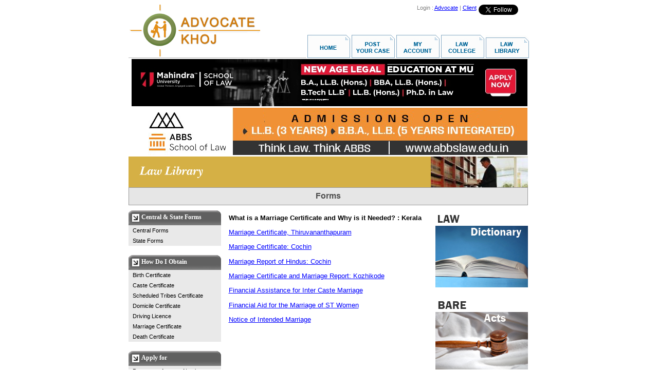

--- FILE ---
content_type: text/html
request_url: https://www.advocatekhoj.com/library/legalforms/howdoi/stateprocedures/keralamarriagecert.php
body_size: 34103
content:
<!DOCTYPE HTML PUBLIC "-//W3C//DTD HTML 4.01 Transitional//EN">
<html>
<head>
<title>Obtain Marriage Certificate in Kerala | Legal Forms | Law Library | AdvocateKhoj </title><meta http-equiv="Content-Type" content="text/html" >
<meta name="description" content="Government procedures to Obtain Marriage Certificate in Kerala with the complete filling guidelines. Select a state to download the Form." >
<meta name="keywords" content="Obtain Marriage Certificate in Kerala, forms, legal forms, birth certificate, caste certificate, driving licence, marriage certificate, death certificate, caste certificate, scheduled tribe certificate, domicile certificate" >
<meta name="revisit-after" content="1 days" >
<meta name="resource-type" content="html document" >
<meta name="author" content="advocatekhoj.com" >
<meta name="copyright" content="Copyright 2026, advocatekhoj.com" >
<meta name="distribution" content="Global" >
<meta name="language" content="en-us" >
<meta name="robots" content="index,follow,noodp,noydir" >
<meta name="robots" content="All" >
</head>
<link href="../../../../library/legalforms/commonstyles.css" rel="stylesheet" type="text/css">
<style>
<!--
 /* Font Definitions */
 @font-face
	{font-family:"Cambria Math";
	panose-1:2 4 5 3 5 4 6 3 2 4;}
@font-face
	{font-family:Tahoma;
	panose-1:2 11 6 4 3 5 4 4 2 4;}
 /* Style Definitions */
 p.MsoNormal, li.MsoNormal, div.MsoNormal
	{margin:0in;
	margin-bottom:.0001pt;
	text-align:justify;
	font-size:11.0pt;
	font-family:"Calibri","sans-serif";}
h1
	{mso-style-link:"Heading 1 Char";
	margin-right:0in;
	margin-left:0in;
	font-size:24.0pt;
	font-family:"Times New Roman","serif";
	font-weight:bold;}
h2
	{mso-style-link:"Heading 2 Char";
	margin-right:0in;
	margin-left:0in;
	font-size:18.0pt;
	font-family:"Times New Roman","serif";
	font-weight:bold;}
a:link, span.MsoHyperlink
	{color:blue;
	text-decoration:underline;}
a:visited, span.MsoHyperlinkFollowed
	{color:purple;
	text-decoration:underline;}
p
	{margin-right:0in;
	margin-left:0in;
	font-size:12.0pt;
	font-family:"Times New Roman","serif";}
p.MsoAcetate, li.MsoAcetate, div.MsoAcetate
	{mso-style-link:"Balloon Text Char";
	margin:0in;
	margin-bottom:.0001pt;
	text-align:justify;
	font-size:8.0pt;
	font-family:"Tahoma","sans-serif";}
span.Heading1Char
	{mso-style-name:"Heading 1 Char";
	mso-style-link:"Heading 1";
	font-family:"Times New Roman","serif";
	font-weight:bold;}
span.Heading2Char
	{mso-style-name:"Heading 2 Char";
	mso-style-link:"Heading 2";
	font-family:"Times New Roman","serif";
	font-weight:bold;}
span.hidethis
	{mso-style-name:hidethis;}
span.BalloonTextChar
	{mso-style-name:"Balloon Text Char";
	mso-style-link:"Balloon Text";
	font-family:"Tahoma","sans-serif";}
.MsoPapDefault
	{text-align:justify;}
@page Section1
	{size:8.5in 11.0in;
	margin:1.0in 1.0in 1.0in 1.0in;}
div.Section1
	{page:Section1;}
-->
</style>
<script type="text/javascript" src="../../../../library/legalforms/common.js"></script>
<body>
<div align="center" style="">
  <table border="0" cellpadding="0" cellspacing="0" width="777">
    <tr> 
      <td><img src="/webtemplates/akhome/images/spacer.gif" width="1" height="1" border="0" alt=""></td>
      <td><img src="/webtemplates/akhome/images/spacer.gif" width="342" height="1" border="0" alt=""></td>
      <td><img src="/webtemplates/akhome/images/spacer.gif" width="3" height="1" border="0" alt=""></td>
      <td><img src="/webtemplates/akhome/images/spacer.gif" width="1" height="1" border="0" alt=""></td>
      <td><img src="/webtemplates/akhome/images/spacer.gif" width="429" height="1" border="0" alt=""></td>
      <td><img src="/webtemplates/akhome/images/spacer.gif" width="1" height="1" border="0" alt=""></td>
      <td><img src="/webtemplates/akhome/images/spacer.gif" width="1" height="1" border="0" alt=""></td>
    </tr>
    <tr> 
      <td colspan="2" rowspan="2" align="left" valign="top">	<!-- BEGIN : Logo Area -->
	<img src="/images/site/logo.jpg" onclick="javascript:window.location.href='/index.php'" style="cursor:pointer;" alt="AdvocateKhoj" border="0" align="top">	<!-- END : Logo Area -->
</td>
      <td rowspan="2"><img name="akhome_r1_c3" src="/webtemplates/akhome/images/akhome_r1_c3.png" width="3" height="103" border="0" alt=""></td>
      <td align="left" valign="top"><img name="akhome_r1_c4" src="/webtemplates/akhome/images/akhome_r1_c4.png" width="1" height="58" border="0" alt=""></td>
      <td colspan="2" align="left" valign="top">	<!-- BEGIN : Top Right Banner -->
	<!-- Google Plus code -->
<!--
<div style="float:right;padding-top:3px;"> <a target="_blank" style="text-decoration: none;margin-left:1px;" href="https://plus.google.com/100934952922549308191/?prsrc=3"> <img style="border: 0;" height="16" width="16" src="https://www.advocatekhoj.com/images/site/Googleplus_16.png"> </a> </div>
-->

<!-- Twitter Follow Button code -->
<div style="float:right;padding:0 4px"> <a href="https://twitter.com/SCJudgments" class="twitter-follow-button" data-show-screen-name="false" data-show-count="true" data-theme="light">Follow @SCJudgments</a> <script>!function(d,s,id){var js,fjs=d.getElementsByTagName(s)[0],p=/^http:/.test(d.location)?'http':'https';if(!d.getElementById(id)){js=d.createElement(s);js.id=id;js.src=p+'://platform.twitter.com/widgets.js';fjs.parentNode.insertBefore(js,fjs);}}(document, 'script', 'twitter-wjs');</script></div>

<!-- Facebook SDK for JavaScript -->
<div id="fb-root"></div>
<script>(function(d, s, id) {
  var js, fjs = d.getElementsByTagName(s)[0];
  if (d.getElementById(id)) return;
  js = d.createElement(s); js.id = id;
  js.src = "//connect.facebook.net/en_GB/sdk.js#xfbml=1&version=v2.9";
  fjs.parentNode.insertBefore(js, fjs);
}(document, 'script', 'facebook-jssdk'));</script>

<!-- Facebook like button code -->
<div style="float:right;padding:0 4px" class="fb-like" data-href="https://www.facebook.com/AdvocateKhoj" data-width="85" data-layout="button_count" data-action="like" data-size="small" data-show-faces="false" data-share="false"> </div>

<!-- New Analytics Code as of Feb 2011 -->
<!-- Google Analytics -->
<script type="text/javascript">
	var _gaq = _gaq || [];
	_gaq.push(['_setAccount', 'UA-21086433-1']);
	_gaq.push(['_trackPageview']);

			  (function() {
			    var ga = document.createElement('script'); ga.type = 'text/javascript'; ga.async = true;
			    ga.src = ('https:' == document.location.protocol ? 'https://ssl' : 'http://www') + '.google-analytics.com/ga.js';
			    var s = document.getElementsByTagName('script')[0]; s.parentNode.insertBefore(ga, s);
			  })();

</script>

<!-- Google tag (gtag.js) -->
<script async src="https://www.googletagmanager.com/gtag/js?id=G-NNEYNLVZ98"></script>
<script>
  window.dataLayer = window.dataLayer || [];
  function gtag(){dataLayer.push(arguments);}
  gtag('js', new Date());

  gtag('config', 'G-NNEYNLVZ98');
</script>

<table align="right" cellpadding="0" cellspacing="0">
	<tr>
		<td align="center" valign="bottom">
			<div align="right">
				<font style="COLOR: gray; FONT-FAMILY: Sans-Serif; FONT-SIZE:11px;">
										Login : 
						<a href="https://www.advocatekhoj.com/advocate/index.php" onclick="javascript:void(0);" target="_top">Advocate</a> | 
						<a href="https://www.advocatekhoj.com/client/index.php" onclick="javascript:void(0);" target="_top">Client</a>
								</font>
			</div>
		</td>
	</tr>
</table>	
	<!-- END : Top Right Banner -->
</td>
      <td><img src="/webtemplates/akhome/images/spacer.gif" width="1" height="58" border="0" alt=""></td>
    </tr>
    <tr> 
      <td colspan="3" rowspan="2" align="right" valign="top">	<!-- BEGIN : Menu Area -->
	<img src="/images/site/menu_lawlibrary.jpg" border="0" usemap="#Map" align="top"> 
<map name="Map">
  <area shape="rect" coords="0,11,77,46" href="http://www.advocatekhoj.com/index.php" target="_top" alt="Home" />
  <area shape="rect" coords="90,8,161,46" href="https://www.advocatekhoj.com/client/casepost_begin.php" target="_top" alt="Post Your Case" />
   <area shape="rect" coords="178,6,250,46" href="https://www.advocatekhoj.com/client/myaccount.php" target="_top" alt="My Account" />
   <area shape="rect" coords="265,7,336,43" href="http://www.advocatekhoj.com/lawschool/index.php" target="_top" alt="Law College" />
  <area shape="rect" coords="347,9,421,44" href="http://www.advocatekhoj.com/library/index.php" target="_top" alt="Law Library" />
</map>	<!-- END : Menu Area -->
</td>
      <td><img src="/webtemplates/akhome/images/spacer.gif" width="1" height="45" border="0" alt=""></td>
    </tr>
    <tr>
      <td colspan="2"><img name="akhome_r3_c1" src="/webtemplates/akhome/images/akhome_r3_c1.png" width="343" height="1" border="0" alt=""></td>
      <td><img name="akhome_r3_c3" src="/webtemplates/akhome/images/akhome_r3_c3.png" width="3" height="1" border="0" alt=""></td>
      <td><img src="/webtemplates/akhome/images/spacer.gif" width="1" height="1" border="0" alt=""></td>
    </tr>
    <tr>
      <td colspan="6" align="left" valign="top"><img name="akhome_r4_c1" src="/webtemplates/akhome/images/akhome_r4_c1.png" width="777" height="2" border="0" alt=""></td>
      <td><img src="/webtemplates/akhome/images/spacer.gif" width="1" height="2" border="0" alt=""></td>
    </tr>

  <!-- Begin Showcase Frame -->
  <tr>
  	<td colspan="6" valign="middle" align="center">
		<div align="center">
			<script language="JavaScript" src="/include/javascript/adfeeder.php?tid=31160f12d9109d02710889785&m=js"></script>
			<noscript>
				<iframe width="777" height="95" marginheight="0" marginwidth="0" frameborder="0" scrolling="no" src="/include/javascript/adfeeder.php?tid=31160f12d9109d02710889785&m=if"></iframe>
			</noscript>
		</div>
		<div align="center">
			<script language="JavaScript" src="/include/javascript/adfeeder.php?tid=910628367097f3f9752478518&m=js"></script>
			<noscript>
				<iframe width="777" height="95" marginheight="0" marginwidth="0" frameborder="0" scrolling="no" src="/include/javascript/adfeeder.php?tid=910628367097f3f9752478518&m=if"></iframe>
			</noscript>
		</div>
		<div align="center">
			<script language="JavaScript" src="/include/javascript/adfeeder.php?tid=601645cb6305f8ff240014681&m=js"></script>
			<noscript>
				<iframe width="777" height="95" marginheight="0" marginwidth="0" frameborder="0" scrolling="no" src="/include/javascript/adfeeder.php?tid=601645cb6305f8ff240014681&m=if"></iframe>
			</noscript>
		</div>
		<div align="center">
			<script language="JavaScript" src="/include/javascript/adfeeder.php?tid=59664808871d7086525038556&m=js"></script>
			<noscript>
				<iframe width="777" height="95" marginheight="0" marginwidth="0" frameborder="0" scrolling="no" src="/include/javascript/adfeeder.php?tid=59664808871d7086525038556&m=if"></iframe>
			</noscript>
		</div>	
		<div align="center">
			<script language="JavaScript" src="/include/javascript/adfeeder.php?tid=2485c9b38f5ccbc8212321131&m=js"></script>
			<noscript>
				<iframe width="777" height="95" marginheight="0" marginwidth="0" frameborder="0" scrolling="no" src="/include/javascript/adfeeder.php?tid=2485c9b38f5ccbc8212321131&m=if"></iframe>
			</noscript>
		</div>
		<div align="center">
			<script language="JavaScript" src="/include/javascript/adfeeder.php?tid=53352302e2478d38348588035&m=js"></script>
			<noscript><iframe width="777" height="95" marginheight="0" marginwidth="0" frameborder="0" scrolling="no" src="/include/javascript/adfeeder.php?tid=53352302e2478d38348588035&m=if"></iframe>
			</noscript>
		</div>
		<div align="center">
			<script language="JavaScript" src="/include/javascript/adfeeder.php?tid=497645cb6f18def3913237782&m=js"></script>
			<noscript>
				<iframe width="777" height="95" marginheight="0" marginwidth="0" frameborder="0" scrolling="no" src="/include/javascript/adfeeder.php?tid=497645cb6f18def3913237782&m=if"></iframe>
			</noscript>
		</div>
		<div align="center">
			<script language="JavaScript" src="/include/javascript/adfeeder.php?tid=60964808a5f8f471275838146&m=js"></script>
			<noscript>
				<iframe width="777" height="95" marginheight="0" marginwidth="0" frameborder="0" scrolling="no" src="/include/javascript/adfeeder.php?tid=60964808a5f8f471275838146&m=if"></iframe>
			</noscript>
		</div>
    </td>
  </tr>
  <!-- End Showcase Frame -->

    <tr>
      <td height="20" colspan="7" rowspan="3" align="left" valign="top">		<table width="777" height="25" cellpadding="0" cellspacing="0">
			<tr>
				<td>
											<table cellpadding="0" cellspacing="0" width="777" align="left">
							<tr>
								<td width="588px" background="/images/misc/headerbar_lawlibrary_bg.jpg">
									&nbsp;&nbsp;&nbsp;&nbsp;
									<img src="/images/misc/headerbar_lawlibrary_title.jpg" border="0" align="absmiddle">
								</td>
								<td align="right" width="189px" height="1px">
									<img src="/images/misc/headerbar_lawlibrary_image.jpg" border="0" align="top">
								</td>
							</tr>
						</table>
				</td>
			</tr>
            <tr>
                <td width="98%" style='width:98.9%;border:solid #999999 .75pt;background:#E6E6E6;padding:1.5pt 1.5pt 1.5pt 1.5pt' height="35" valign="middle">
                     <p align="center"><b><font face="Arial" color="#4D4D4D">Forms</font></b></p>
                </td>
            </tr>
     </table>
	<form name="LegalForms" method="post" action="#">
	<input type="hidden" name="FormName" value="">
	<input type="hidden" name="Command" value="">
	<input type="hidden" name="State" value="">
	<input type="hidden" name="StateId" value="">
	<input type="hidden" name="StateForm" value="">		
    
	<div id="maincontainer" class="maincontainer">
        <div id="leftmenu_container" class="legalforms_leftmenuarea">
				<style type="text/css">
 h5{
	font: bold 12px Verdana;
	color: white;
	background-image:url(/images/site/legalforms_leftpanel_header.jpg);
	padding-left:25px;
	height:23px;
	padding-top:6px;
	margin-top:0px;
	margin-bottom: 0px; /*bottom spacing between header and rest of content*/
	/*text-transform: uppercase;*/
	/*padding: 5px 0 5px 31px; 31px is left indentation of header text*/
}
 .menubar{
	list-style-type: none;
	margin: 0;
	padding: 0;
	margin-bottom: 0; /*bottom spacing between each UL and rest of content*/
}

 .menuitem{
	padding-bottom: 0px; /*bottom spacing between menu items*/
	}
.menubar{
	padding-bottom: 0px;
	}
 .menubar .menuitem .quicklink{
	font: normal 11px Arial;
	color: black;
	background: #E9E9E9;
	display: block;
	padding: 5px 0;
	line-height: 10px;
	padding-left: 8px; /*link text is indented 8px*/
	text-decoration: none;
}

 .menubar .menuitem .quicklink:visited{
	color: black;
}

 .menubar .menuitem .quicklink:hover{ /*hover state CSS*/
	color: white;
	background: black;
}
 #pdfreader{
	width:180px;
}

</style>
<script>
function downloadreader(){
	window.open('http://get.adobe.com/reader/','newwindow');
	return;
}
</script>
<!--sphider_noindex-->
	<div style="width:180px;">

    
	<h5>Central & State Forms</h5>
	<ul class="menubar">
		<li class="menuitem">
			<a class="quicklink" href="/library/legalforms/central/index.php" target="_top">		
			Central Forms
			</a>		
		</li>
		<li class="menuitem">
			<a class="quicklink" href="/library/legalforms/statelist/index.php" target="_top">		
			State Forms
			</a>		
		</li>

	</ul>	    
    <br>    
	<h5>How Do I Obtain</h5>
	<ul class="menubar">
		<li class="menuitem">
			<a class="quicklink" href="/library/legalforms/howdoi/index.php?Pno=birthcertificate.php" target="_top">
        	Birth Certificate
			</a> 
		</li>
		<li class="menuitem">
			<a class="quicklink" href="/library/legalforms/howdoi/index.php?Pno=castecertificate.php" target="_top"> 
        	Caste Certificate
			</a> 		
		</li>			
		<li class="menuitem">

			<a class="quicklink" href="/library/legalforms/howdoi/index.php?Pno=scheduledcertificate.php" target="_top">		
			Scheduled Tribes Certificate
			</a>		
		</li>
		<li class="menuitem">
			<a class="quicklink" href="/library/legalforms/howdoi/index.php?Pno=domicilecertificate.php" target="_top">		
			Domicile Certificate
			</a>		
		</li>
		<li class="menuitem">
			<a class="quicklink" href="/library/legalforms/howdoi/index.php?Pno=drivinglicence.php" target="_top">		
			Driving Licence
			</a>		
		</li>

		<li class="menuitem">
			<a class="quicklink" href="/library/legalforms/howdoi/index.php?Pno=marriagecertificate.php" target="_top">		
			Marriage Certificate
			</a>		
		</li>
		<li class="menuitem">
			<a class="quicklink" href="/library/legalforms/howdoi/index.php?Pno=deathcertificate.php" target="_top">		
			Death Certificate
			</a>		
		</li>		
	</ul>
    <br>    
    
	<h5>Apply for </h5>
	<ul class="menubar">
		<li class="menuitem">
			<a class="quicklink" href="/library/legalforms/applyfor/index.php?Pno=pancard.php" target="_top">		
			Permanent Account Number
			</a>		
		</li>
		<li class="menuitem">
			<a class="quicklink" href="/library/legalforms/applyfor/index.php?Pno=taxdeduction.php" target="_top">		
			Tax Deduction Account Number
			</a>		
		</li>
		<li class="menuitem">

			<a class="quicklink" href="/library/legalforms/applyfor/index.php?Pno=rationcard.php" target="_top">		
			Ration Card
			</a>		
		</li>

		<li class="menuitem">
			<a class="quicklink" href="/library/legalforms/applyfor/index.php?Pno=electorallrolls.php" target="_top">		
			Enrollment in Electoral Rolls
			</a>		
		</li>
	</ul>
    <br>    
    
	<h5>Registration Forms for</h5>
	<ul class="menubar">
		<li class="menuitem">
			<a class="quicklink" href="/library/legalforms/register/index.php?Fno=land.php" target="_top">		
			Land
			</a>		
		</li>
		<li class="menuitem">
			<a class="quicklink" href="/library/legalforms/register/index.php?Fno=vehicle.php" target="_top">		
			Vehicle 
			</a>		
		</li>
		<li class="menuitem">

			<a class="quicklink" href="/library/legalforms/register/index.php?Fno=company.php" target="_top">		
			Company
			</a>		
		</li>
		<li class="menuitem">
			<a class="quicklink" href="/library/legalforms/register/index.php?Fno=partnershipfirm.php" target="_top">		
			Partnership Firm
			</a>		
		</li>
		<li class="menuitem">
			<a class="quicklink" href="/library/legalforms/register/index.php?Fno=club.php" target="_top">		

			Club 
			</a>		
		</li>

		<li class="menuitem">
			<a class="quicklink" href="/library/legalforms/register/index.php?Fno=trust.php" target="_top">		
			Trust
			</a>		
		</li>
		<li class="menuitem">
			<a class="quicklink" href="/library/legalforms/register/index.php?Fno=employer.php" target="_top">		
			Employer
			</a>		
		</li>
	</ul>
    <br>    
    
	<h5>IP Forms</h5>
	<ul class="menubar">
		<li class="menuitem">
			<a class="quicklink" href="/library/legalforms/ipforms/index.php?Fno=trademark.php" target="_top">		
			Trademark
			</a>		
		</li>
		<li class="menuitem">
			<a class="quicklink" href="/library/legalforms/ipforms/index.php?Fno=copyright.php" target="_top">		
			Copyright
			</a>		
		</li>
		<li class="menuitem">

			<a class="quicklink" href="/library/legalforms/ipforms/index.php?Fno=patent.php" target="_top">		
			Patent
			</a>		
		</li>
		<li class="menuitem">
			<a class="quicklink" href="/library/legalforms/ipforms/index.php?Fno=design.php" target="_top">		
			Design
			</a>		
		</li>
	</ul>
    <br>    
	
	<h5>Passport & Visa Forms</h5>
	<ul class="menubar">	
		<li class="menuitem">
			<a class="quicklink" href="/library/legalforms/passportandvisa/index.php?Pno=passport.php" target="_top">		
			Passport 
			</a>		
		</li>
		<li class="menuitem">
			<a class="quicklink" href="/library/legalforms/passportandvisa/index.php?Pno=visa.php" target="_top">		
			Visa
			</a>		
		</li>		
	</ul>	
    <br>    
	
	<h5>Tax Forms</h5>
	<ul class="menubar">	
		<li class="menuitem">
			<a class="quicklink" href="/library/legalforms/taxforms/index.php?Fno=incometax.php" target="_top">		
			Income Tax 
			</a>		
		</li>
		<li class="menuitem">
			<a class="quicklink" href="/library/legalforms/taxforms/index.php?Fno=servicetax.php" target="_top">		
			Service Tax
			</a>		
		</li>
		<li class="menuitem">

			<a class="quicklink" href="/library/legalforms/taxforms/index.php?Fno=wealthtax.php" target="_top">		
			Wealth Tax
			</a>		
		</li>
	</ul>
    <br>    
	
	<h5>Forms for</h5>
	<ul class="menubar">	
		<li class="menuitem">
			<a class="quicklink" href="/library/legalforms/formsfor/index.php?Fno=companylaw.php" target="_top">		
			Company Law
			</a>		
		</li>

				
		<li class="menuitem">
			<a class="quicklink" href="/library/legalforms/formsfor/index.php?Fno=labourlaw.php" target="_top">		
			Labour Law
			</a>		
		</li>		
		
		<li class="menuitem">
			<a class="quicklink" href="/library/legalforms/formsfor/index.php?Fno=propertylaw.php" target="_top">		
			Property Law
			</a>		
		</li>

		<li class="menuitem">
			<a class="quicklink" href="/library/legalforms/formsfor/index.php?Fno=exportandimport.php" target="_top">		
			Export & Import
			</a>		
		</li>

		
		<li class="menuitem">
			<a class="quicklink" href="/library/legalforms/formsfor/index.php?Fno=industrialpolicyandpromotion.php" target="_top">		
			Industrial Policy and Promotion
			</a>		
		</li>		
			
		
		<li class="menuitem">
			<a class="quicklink" href="/library/legalforms/formsfor/index.php?Fno=rbiforms.php" target="_top">		
			RBI
			</a>		
		</li>

		<li class="menuitem">
			<a class="quicklink" href="/library/legalforms/formsfor/index.php?Fno=sebiforms.php" target="_top">		
			SEBI
			</a>		
		</li>

				
		<li class="menuitem">
			<a class="quicklink" href="/library/legalforms/formsfor/index.php?Fno=femaforms.php" target="_top">		
			FEMA
			</a>		
		</li>		

		<li class="menuitem">
			<a class="quicklink" href="/library/legalforms/formsfor/index.php?Fno=nbfcforms.php" target="_top">		
			NBFC
			</a>		
		</li>

		<li class="menuitem">
			<a class="quicklink" href="/library/legalforms/formsfor/index.php?Fno=nriforms.php" target="_top">		
			NRI's
			</a>		
		</li>

		<li class="menuitem">
			<a class="quicklink" href="/library/legalforms/formsfor/index.php?Fno=notary.php" target="_top">		
			Notary
			</a>		
		</li>
		<li class="menuitem">
			<a class="quicklink" href="/library/legalforms/formsfor/index.php?Fno=delhihighcourt.php" target="_top">		
			Delhi High Court
			</a>		
		</li>	
		<li class="menuitem">
			<a class="quicklink" href="/library/legalforms/formsfor/index.php?Fno=delhirentcontrol.php" target="_top">		
			Delhi Rent Control
			</a>		
		</li>														
	</ul>
    <br>    
	
	<h5>Rules</h5>
	<ul class="menubar">
		<li class="menuitem">
			<a class="quicklink" href="/library/legalforms/rules/index.php?Pno=apprenticeship.php" target="_top">		
			Apprenticeship
			</a>		
		</li>
		<li class="menuitem">
			<a class="quicklink" href="/library/legalforms/rules/index.php?Pno=contractlabour.php" target="_top">		
			Contract Labour 
			</a>		
		</li>

		<li class="menuitem">
			<a class="quicklink" href="/library/legalforms/rules/index.php?Pno=childlabour.php" target="_top">		
			Child Labour 
			</a>		
		</li>
		<li class="menuitem">
			<a class="quicklink" href="/library/legalforms/rules/index.php?Pno=dangerousmachines.php" target="_top">		
			Dangerous Machines
			</a>		
		</li>
		<li class="menuitem">
			<a class="quicklink" href="/library/legalforms/rules/index.php?Pno=employeestateinsurance1.php" target="_top">		
			Employee State Insurance(Central)
			</a>		
		</li>

		<li class="menuitem">
			<a class="quicklink" href="/library/legalforms/rules/index.php?Pno=employeestateinsurance3.php" target="_top">		
			Employee State Insurance(General)
			</a>		
		</li>
		<li class="menuitem">
			<a class="quicklink" href="/library/legalforms/rules/index.php?Pno=employeeinsurancescheme.php" target="_top">		
			Employees Insurance Scheme
			</a>		
		</li>
		<li class="menuitem">
			<a class="quicklink" href="/library/legalforms/rules/index.php?Pno=employeeprovidentfund.php" target="_top">		
			Employees Provident Fund 
			</a>		
		</li>		
		<li class="menuitem">

			<a class="quicklink" href="/library/legalforms/rules/index.php?Pno=employmentexchange.php" target="_top">		
			Employment Exchanges 
			</a>		
		</li>
		<li class="menuitem">
			<a class="quicklink" href="/library/legalforms/rules/index.php?Pno=environmentprotection.php" target="_top">		
			Environment (Protection)
			</a>		
		</li>	
		<li class="menuitem">
			<a class="quicklink" href="/library/legalforms/rules/index.php?Pno=equalremuneration.php" target="_top">		
			Equal Remuneration
			</a>		
		</li>		
		<li class="menuitem">

			<a class="quicklink" href="/library/legalforms/rules/index.php?Pno=industrialemployment.php" target="_top">		
			Industrial Employment
			</a>		
		</li>
		<li class="menuitem">
			<a class="quicklink" href="/library/legalforms/rules/index.php?Pno=minimumwages.php" target="_top">		
			Minimum Wages
			</a>		
		</li>
		<li class="menuitem">
			<a class="quicklink" href="/library/legalforms/rules/index.php?Pno=paymentofgratuity.php" target="_top">		
			Payment of Gratuity
			</a>		
		</li>

		<li class="menuitem">
			<a class="quicklink" href="/library/legalforms/rules/index.php?Pno=industrialdisputes.php" target="_top">		
			The Industrial Disputes
			</a>		
		</li>									
		<li class="menuitem">
			<a class="quicklink" href="/library/legalforms/rules/index.php?Pno=workmenscompensation.php" target="_top">		
			Workmen's Compensation
			</a>		
		</li>		
	</ul>
    <br>    
	
	<h5>Affidavits & Notices</h5>
	<ul class="menubar">
		<li class="menuitem">
			<a class="quicklink" href="/library/legalforms/affidavits/index.php?Fno=affidavits.php" target="_top">		


			Affidavits
			</a>		
		</li>
		<li class="menuitem">
			<a class="quicklink" href="/library/legalforms/affidavits/index.php?Fno=notices.php" target="_top">		
			Notices
			</a>		
		</li>
	</ul>	
<!--
        <br />
	<h5>Request a Form</h5>
	<ul class="menubar">
		<li class="menuitem">
			<a class="quicklink" href="/contact/index.php" target="_top">
			Place a Request
			</a>
		</li>
	</ul>
-->
</div>
<br />
<div id="pdfreader">

	<a href="https://get.adobe.com/reader/" target="_blank"><img src="/images/site/get_adobe_reader.jpg" style="border:none" title="Download Acrobat Reader" /></a>
</div>        
        </div>                         
        <div id="content_container" class="legalforms_contentarea">
					
    

<div id="Content" class="divflow" style="display:block;">
	<!-- BEGIN : Content Area -->

<p class=MsoNormal style='margin-top:5.0pt;margin-right:0in;margin-bottom:10.0pt;
margin-left:0in'><b><span style='font-size:10.0pt;font-family:"Arial","sans-serif"'>What is a Marriage Certificate and Why is it Needed? : Kerala</span></b></p>

<p class=MsoNormal style='margin-top:5.0pt;margin-right:0in;margin-bottom:10.0pt;
margin-left:0in'><span style='font-size:10.0pt;font-family:"Arial","sans-serif"'>
<a href="javascript:downloadForm('kerala37.pdf');">Marriage Certificate, Thiruvananthapuram  </span></p></a>
<p class=MsoNormal style='margin-top:5.0pt;margin-right:0in;margin-bottom:10.0pt;
margin-left:0in'><span style='font-size:10.0pt;font-family:"Arial","sans-serif"'>
<a href="javascript:downloadForm('kerala48.pdf');">Marriage Certificate: Cochin   </span></p></a>
<p class=MsoNormal style='margin-top:5.0pt;margin-right:0in;margin-bottom:10.0pt;
margin-left:0in'><span style='font-size:10.0pt;font-family:"Arial","sans-serif"'>
<a href="javascript:downloadForm('kerala49.pdf');">Marriage Report of Hindus: Cochin   </span></p></a>
<p class=MsoNormal style='margin-top:5.0pt;margin-right:0in;margin-bottom:10.0pt;
margin-left:0in'><span style='font-size:10.0pt;font-family:"Arial","sans-serif"'>
<a href="javascript:downloadForm('kerala66.pdf');">Marriage Certificate and Marriage Report: Kozhikode    </span></p></a>
<p class=MsoNormal style='margin-top:5.0pt;margin-right:0in;margin-bottom:10.0pt;
margin-left:0in'><span style='font-size:10.0pt;font-family:"Arial","sans-serif"'>
<a href="javascript:downloadForm('kerala204.pdf');">Financial Assistance for Inter Caste Marriage</span></p></a>
<p class=MsoNormal style='margin-top:5.0pt;margin-right:0in;margin-bottom:10.0pt;
margin-left:0in'><span style='font-size:10.0pt;font-family:"Arial","sans-serif"'>
<a href="javascript:downloadForm('kerala210.pdf');">Financial Aid for the Marriage of ST Women</span></p></a>
<p class=MsoNormal style='margin-top:5.0pt;margin-right:0in;margin-bottom:10.0pt;
margin-left:0in'><span style='font-size:10.0pt;font-family:"Arial","sans-serif"'>
<a href="javascript:downloadForm('kerala223.pdf');">Notice of Intended Marriage </span></p></a>


    <!-- END : Content Area -->
</div>

    
      </div>
     <div id="ads_container" class="legalforms_adsarea">
			<!-- ads here -->
                            <script language="JavaScript" src="/include/javascript/adfeeder.php?tid=5414afa4d8cd9cfa896710420&m=js&URL=http://www.advocatekhoj.com/library/legalforms/howdoi/stateprocedures/keralamarriagecert.php">
                </script>
     </div>
   </div>							
	</form>
</td>
    </tr>
    <tr> 
      <td align="left" valign="top"><img src="/webtemplates/akhome/images/spacer.gif" width="1" height="8" border="0" alt=""></td>
    </tr>
    <tr> 
      <td align="left" valign="top"><img src="/webtemplates/akhome/images/spacer.gif" width="1" height="192" border="0" alt=""></td>
    </tr>
    <tr> 
      <td colspan="6" align="left" valign="top"><img name="akhome_r8_c1" src="/webtemplates/akhome/images/akhome_r8_c1.png" width="777" height="1" border="0" alt=""></td>
      <td align="left" valign="top"><img src="/webtemplates/akhome/images/spacer.gif" width="1" height="1" border="0" alt=""></td>
    </tr>
    <tr> 
      <td align="left" valign="top"><img name="akhome_r9_c1" src="/webtemplates/akhome/images/akhome_r9_c1.png" width="1" height="31" border="0" alt=""></td>
      <td colspan="4" align="left" valign="top">	<!-- BEGIN : Footer -->
	
<br clear="all" />
<div align="center">
    <!-- BEGIN: Showcase Area -->
        <div align="center">
		<script language="JavaScript" src="/include/javascript/adfeeder.php?tid=80760f12fcd297a2231590672&m=js&URL=http://www.advocatekhoj.com/library/legalforms/howdoi/stateprocedures/keralamarriagecert.php">
        </script>
	</div>
	<div align="center">
		<script language="JavaScript" src="/include/javascript/adfeeder.php?tid=3644b10bdba6ec30839163747&m=js&URL=http://www.advocatekhoj.com/library/legalforms/howdoi/stateprocedures/keralamarriagecert.php">
        </script>
	</div>                    <!-- END: Showcase Area -->
</div><br clear="all" />

<div align="center">
<table width="100%" align="center" cellpadding="0" cellspacing="0">
	<tr>
		<td align="center" valign="middle" style="padding-top:10px; margin-top:10px;">
			<font face="Arial, Helvetica, sans-serif" style="font-size:11px;">
			<!--<a href="" style="text-decoration:none;COLOR: gray; FONT-FAMILY: Sans-Serif">We Are Hiring</a> |-->
			<a href="/cli/index.php" target="_top" style="text-decoration:none;COLOR: #4d4b4b; FONT-FAMILY: Sans-Serif">Client Area</a> |
			<a href="/adv/index.php" target="_top" style="text-decoration:none;COLOR: #4d4b4b; FONT-FAMILY: Sans-Serif">Advocate Area</a> |
			<a href="/blogs/index.php" target="_top" style="text-decoration:none;COLOR: #4d4b4b; FONT-FAMILY: Sans-Serif">Blogs</a> |
            <a href="/about/index.php" style="text-decoration:none;COLOR: #4d4b4b; FONT-FAMILY: Sans-Serif">About Us</a> |
            <a href="/agreement.php" target="_top" style="text-decoration:none; color:#4d4b4b;
            font-family:sans-serif">User Agreement</a> |
			<a href="/privacy.php" style="text-decoration:none;COLOR: #4d4b4b; FONT-FAMILY: Sans-Serif">Privacy Policy</a> |
			<a href="/advertise/index.php" style="text-decoration:none;COLOR: #4d4b4b; FONT-FAMILY: Sans-Serif">Advertise</a> |
			<!--<a href="/referafriend.php" style="text-decoration:none;COLOR: gray; FONT-FAMILY: Sans-Serif">Refer A Friend</a> |-->
			<a href="/mediacoverage/index.php" style="text-decoration:none;COLOR: #4d4b4b; FONT-FAMILY: Sans-Serif">Media Coverage</a> |
			<a href="/contact/index.php" style="text-decoration:none;COLOR: #4d4b4b; FONT-FAMILY: Sans-Serif">Contact Us</a> |
			<a href="/sitemap.php" style="text-decoration:none;COLOR: #4d4b4b; FONT-FAMILY: Sans-Serif">Site Map</a>

			</font>
		</td>
	</tr>
    				<tr>
		<td align="center" valign="top" style="padding-top:5px; margin-top:5px;">
			<font face="Arial, Helvetica, sans-serif" style="font-size:11px;" color="#4d4b4b">
			Powered by Neosys Inc
			</font>
		</td>
		</tr>
		<tr>
		<td align="center" valign="top" style="padding-top:5px; margin-top:5px;">
			<font face="Arial, Helvetica, sans-serif" style="font-size:10px;" color="#4d4b4b">
			Information provided on advocatekhoj.com is solely available at your request for informational purposes only and should not be interpreted as soliciting or advertisement
			</font>
		</td>
		</tr>
		</table>
</div>	<!-- END : Footer -->
</td>
      <td align="left" valign="top"><img name="akhome_r9_c6" src="/webtemplates/akhome/images/akhome_r9_c6.png" width="1" height="31" border="0" alt=""></td>
      <td align="left" valign="top"><img src="/webtemplates/akhome/images/spacer.gif" width="1" height="31" border="0" alt=""></td>
    </tr>
  </table>
</div></body>
</html>

--- FILE ---
content_type: text/html
request_url: https://www.advocatekhoj.com/include/javascript/adfeeder.php?tid=5414afa4d8cd9cfa896710420&m=js&URL=http://www.advocatekhoj.com/library/legalforms/howdoi/stateprocedures/keralamarriagecert.php
body_size: 1573
content:

					document.writeln("<div style='width: 0px;' class='maincontainer'>");
						document.writeln("<div><a href='/tools/ad/adlauncher.php?adID=4404b29d69a61483373794648&TargetURL=http%3A%2F%2Fwww.advocatekhoj.com%2Flibrary%2Flegalforms%2Fhowdoi%2Fstateprocedures%2Fkeralamarriagecert.php&TargetID=5414afa4d8cd9cfa896710420'><img class='tinycontainer' src='/images/ads/9554b29d69a5fbcd866991578.jpg' border='0'></a></div><br clear='all'>");
					document.writeln("<div><a href='/tools/ad/adlauncher.php?adID=3054b29d7483f36d169823963&TargetURL=http%3A%2F%2Fwww.advocatekhoj.com%2Flibrary%2Flegalforms%2Fhowdoi%2Fstateprocedures%2Fkeralamarriagecert.php&TargetID=5414afa4d8cd9cfa896710420'><img class='tinycontainer' src='/images/ads/7474b29d74839123129010666.jpg' border='0'></a></div><br clear='all'>");
					document.writeln("<div><a href='/tools/ad/adlauncher.php?adID=6014b29d7947b86b453438525&TargetURL=http%3A%2F%2Fwww.advocatekhoj.com%2Flibrary%2Flegalforms%2Fhowdoi%2Fstateprocedures%2Fkeralamarriagecert.php&TargetID=5414afa4d8cd9cfa896710420'><img class='tinycontainer' src='/images/ads/4174b29d79479fe7573767565.jpg' border='0'></a></div><br clear='all'>");
					document.writeln("<div><a href='/tools/ad/adlauncher.php?adID=6274b29d6fb32d98147160896&TargetURL=http%3A%2F%2Fwww.advocatekhoj.com%2Flibrary%2Flegalforms%2Fhowdoi%2Fstateprocedures%2Fkeralamarriagecert.php&TargetID=5414afa4d8cd9cfa896710420'><img class='tinycontainer' src='/images/ads/2124b29d6fb31517025177346.jpg' border='0'></a></div><br clear='all'>");
				document.writeln("</div>");		


--- FILE ---
content_type: text/html
request_url: https://www.advocatekhoj.com/include/javascript/adfeeder.php?tid=80760f12fcd297a2231590672&m=js&URL=http://www.advocatekhoj.com/library/legalforms/howdoi/stateprocedures/keralamarriagecert.php
body_size: 465
content:

					document.writeln("<div style='height: 90px;' class='maincontainer'>");
						document.writeln("&nbsp;<a href='/tools/ad/adlauncher.php?adID=1575dcfbb08701c3031349344&TargetURL=http%3A%2F%2Fwww.advocatekhoj.com%2Flibrary%2Flegalforms%2Fhowdoi%2Fstateprocedures%2Fkeralamarriagecert.php&TargetID=80760f12fcd297a2231590672'><img class='tinycontainer' src='/images/ads/9285dcfbb086f543733510771.gif' border='0'></a>&nbsp;");
				document.writeln("</div>");		


--- FILE ---
content_type: text/css
request_url: https://www.advocatekhoj.com/library/legalforms/commonstyles.css
body_size: 2063
content:
/* CSS Document */
.downloadpic{
	width:80px;
	background-color:#E9E9E9;
	background:#E9E9E9;
	height:30px;
	border:none;
}
.instructionspic{
	width:80px;
	background-color:#E9E9E9;
	background:#E9E9E9;
	height:30px;
	border:none;
}
.indexpagingarea{
	text-align:right;
	font-family:Arial, Helvetica, sans-serif;	
	font-size:14px;
	padding-right:7px;
}
.paging_nextbtn{
	cursor:pointer;
	vertical-align:middle;
}
.paging_previousbtn{
	cursor:pointer;
	vertical-align:middle;
}
.currentpage{	
}

.errormsg{	
	background-color:#cc6666;
	border:1px solid black;
	font:Arial, Helvetica, sans-serif;
	font-size:12px;
	color:#FFFFFF;
	padding:2px;
}

.maincontainer{
	width:777px;
	padding:0px;
	margin:0px;
}	

.legalforms_mainindex_contentarea{
	width:412px;
	float:left;
	text-align:left;
	padding-left:5px;
	padding-right:5px;
	padding-top:10px;
}

.legalforms_mainindex_leftmenuarea{
	width:185px;
	float:left;
	text-align:left;
	padding-left:0px;
	padding-right:5px;
	padding-top:10px;
}

.legalforms_mainindex_adsarea{
	width:160px;
	float:right;
	text-align:left;
	padding-left:5px;
	padding-right:0px;
	padding-top:10px;	
}
.legalforms_subindex_contentarea{
	width:412px;
	float:left;
	text-align:left;
	padding-left:5px;
	padding-right:5px;
	padding-top:10px;
}

.legalforms_subindex_leftmenuarea{
	width:185px;
	float:left;
	text-align:left;
	padding-left:0px;
	padding-right:5px;
	padding-top:10px;
}

.legalforms_subindex_adsarea{
	width:160px;
	float:right;
	text-align:left;
	padding-left:5px;
	padding-right:0px;
	padding-top:10px;	
}

.legalforms_leftmenuarea{
	width:185px;
	float:left;
	text-align:left;
	padding-left:0px;
	padding-right:5px;
	padding-top:10px;
}

.legalforms_contentarea{
	width:392px;
	float:left;
	text-align:left;
	padding-left:5px;
	padding-right:5px;
	padding-top:10px;
}

.legalforms_adsarea{
	width:180px;
	float:right;
	text-align:left;
	padding-left:5px;
	padding-right:0px;
	padding-top:10px;	
}


--- FILE ---
content_type: application/javascript
request_url: https://www.advocatekhoj.com/library/legalforms/common.js
body_size: 619
content:
function downloadForm(form){
	var obj = document.forms[0];
	obj.Command.value = "Download";	
	obj.FormName.value = form;
	if(document.getElementById("message"))
	{
		document.getElementById("message").innerHTML = "";
		document.getElementById("message").style.display = "none";
	}
	obj.method = "POST";
	obj.submit();
}

function showpage(pno){
	var obj = document.forms[0];
	obj.Pno.value = pno;
	obj.Command.value = "";
	obj.submit();
}

function stateprocedure(page){
	var obj = document.forms[0];
	obj.StateForm.value = obj.StateId.value+"|"+page;	
	obj.Command.value = "";
	obj.submit();
}